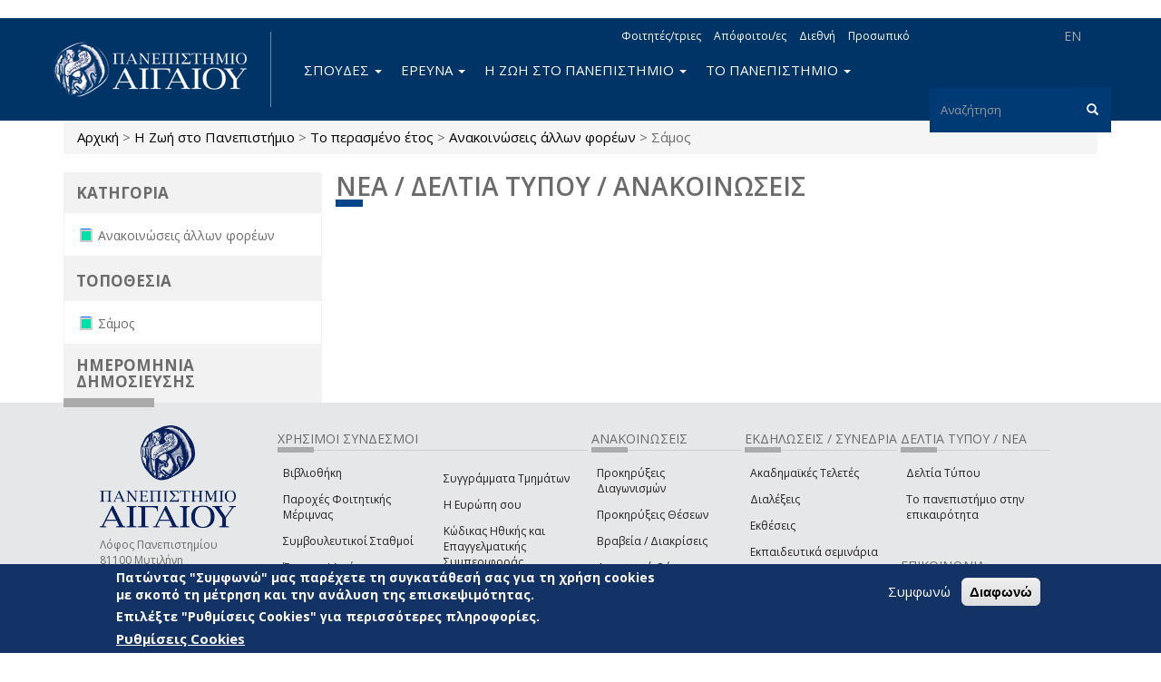

--- FILE ---
content_type: text/html; charset=utf-8
request_url: https://www.aegean.gr/announcement/created/past_year/field_announcement_type/%CE%B1%CE%BD%CE%B1%CE%BA%CE%BF%CE%B9%CE%BD%CF%8E%CF%83%CE%B5%CE%B9%CF%82-%CE%AC%CE%BB%CE%BB%CF%89%CE%BD-%CF%86%CE%BF%CF%81%CE%AD%CF%89%CE%BD-71/field_island/%CF%83%CE%AC%CE%BC%CE%BF%CF%82-2?page=368
body_size: 12293
content:
<!DOCTYPE html>
<html lang="el" dir="ltr" prefix="og: http://ogp.me/ns# content: http://purl.org/rss/1.0/modules/content/ dc: http://purl.org/dc/terms/ foaf: http://xmlns.com/foaf/0.1/ rdfs: http://www.w3.org/2000/01/rdf-schema# sioc: http://rdfs.org/sioc/ns# sioct: http://rdfs.org/sioc/types# skos: http://www.w3.org/2004/02/skos/core# xsd: http://www.w3.org/2001/XMLSchema# schema: http://schema.org/">
<head>
  <link rel="profile" href="http://www.w3.org/1999/xhtml/vocab" />
  <meta name="viewport" content="width=device-width, initial-scale=1.0">
  <meta charset="utf-8" />
<link rel="alternate stylesheet" type="text/css" media="screen, projection, tty, tv" title="Μαύρο/Λευκό" href="/sites/all/modules/pagestyle/css/style_black_white.css" />
<link rel="alternate stylesheet" type="text/css" media="screen, projection, tty, tv" title="Λευκό/Μαύρο" href="/sites/all/modules/pagestyle/css/style_white_black.css" />
<link rel="alternate stylesheet" type="text/css" media="screen, projection, tty, tv" title="Yellow/Μπλε" href="/sites/all/modules/pagestyle/css/style_yellow_blue.css" />
<link rel="stylesheet" media="screen, projection, tty, tv" title="Βασικό" href="/sites/all/modules/pagestyle/css/style_standard.css" />
<meta name="Web development" content="Aegean Web Dev Team" />
<meta name="generator" content="Drupal 7 (https://www.drupal.org)" />
<link rel="canonical" href="https://www.aegean.gr/announcement/created/past_year/field_announcement_type/%CE%B1%CE%BD%CE%B1%CE%BA%CE%BF%CE%B9%CE%BD%CF%8E%CF%83%CE%B5%CE%B9%CF%82-%CE%AC%CE%BB%CE%BB%CF%89%CE%BD-%CF%86%CE%BF%CF%81%CE%AD%CF%89%CE%BD-71/field_island/%CF%83%CE%AC%CE%BC%CE%BF%CF%82-2" />
<link rel="shortlink" href="https://www.aegean.gr/announcement/created/past_year/field_announcement_type/%CE%B1%CE%BD%CE%B1%CE%BA%CE%BF%CE%B9%CE%BD%CF%8E%CF%83%CE%B5%CE%B9%CF%82-%CE%AC%CE%BB%CE%BB%CF%89%CE%BD-%CF%86%CE%BF%CF%81%CE%AD%CF%89%CE%BD-71/field_island/%CF%83%CE%AC%CE%BC%CE%BF%CF%82-2" />
<meta property="og:site_name" content="Πανεπιστήμιο Αιγαίου" />
<meta property="og:type" content="article" />
<meta property="og:url" content="https://www.aegean.gr/announcement/created/past_year/field_announcement_type/%CE%B1%CE%BD%CE%B1%CE%BA%CE%BF%CE%B9%CE%BD%CF%8E%CF%83%CE%B5%CE%B9%CF%82-%CE%AC%CE%BB%CE%BB%CF%89%CE%BD-%CF%86%CE%BF%CF%81%CE%AD%CF%89%CE%BD-71/field_island/%CF%83%CE%AC%CE%BC%CE%BF%CF%82-2" />
<meta property="og:title" content="Νέα / Δελτία Τύπου / Ανακοινώσεις" />
<link rel="shortcut icon" href="https://www.aegean.gr/sites/default/files/favicon.ico" type="image/vnd.microsoft.icon" />

<!-- Facebook Pixel Code -->
<script>
!function(f,b,e,v,n,t,s){if(f.fbq)return;n=f.fbq=function(){n.callMethod?
n.callMethod.apply(n,arguments):n.queue.push(arguments)};if(!f._fbq)f._fbq=n;
n.push=n;n.loaded=!0;n.version='2.0';n.queue=[];t=b.createElement(e);t.async=!0;
t.src=v;s=b.getElementsByTagName(e)[0];s.parentNode.insertBefore(t,s)}(window,
document,'script','//connect.facebook.net/en_US/fbevents.js');

fbq('init', '373605027999892');
fbq('track', 'PageView');
</script>
<noscript><img height='1' width='1' style='display:none' src='https://www.facebook.com/tr?id=373605027999892&ev=PageView&noscript=1' /></noscript>
<!-- End Facebook Pixel Code -->
  <title>Νέα / Δελτία Τύπου / Ανακοινώσεις | Page 369 | Πανεπιστήμιο Αιγαίου</title>
  <link rel="stylesheet" href="https://www.aegean.gr/sites/default/files/css/css_lQaZfjVpwP_oGNqdtWCSpJT1EMqXdMiU84ekLLxQnc4.css" media="all" />
<link rel="stylesheet" href="https://www.aegean.gr/sites/default/files/css/css_M2A9WasiCgK4d6-xU5dZXRFImKh-0h5BqnF_Dz2qHJM.css" media="all" />
<link rel="stylesheet" href="https://www.aegean.gr/sites/default/files/css/css_DFpy4IbPE_bJEEmy5Ynr8ppwHxqt_JT078n5loaAFs8.css" media="all" />
<style media="screen">body.pagestyle_black_white,body.pagestyle_black_white *{font-weight:normal !important;}body.pagestyle_white_black,body.pagestyle_white_black *{font-weight:bold !important;}body.pagestyle_yellow_blue,body.pagestyle_yellow_blue *{font-weight:bold !important;}body.pagestyle_standard,body.pagestyle_standard *{font-weight:normal !important;}
</style>
<link rel="stylesheet" href="https://www.aegean.gr/sites/default/files/css/css_I0jTWqLPbmgo905Y8GlU6EF0_ho-z-TFhXgwIvpSaCA.css" media="all" />
<link rel="stylesheet" href="//maxcdn.bootstrapcdn.com/font-awesome/4.7.0/css/font-awesome.min.css" media="all" />
<style>#sliding-popup.sliding-popup-bottom,#sliding-popup.sliding-popup-bottom .eu-cookie-withdraw-banner,.eu-cookie-withdraw-tab{background:#133266;}#sliding-popup.sliding-popup-bottom.eu-cookie-withdraw-wrapper{background:transparent}#sliding-popup .popup-content #popup-text h1,#sliding-popup .popup-content #popup-text h2,#sliding-popup .popup-content #popup-text h3,#sliding-popup .popup-content #popup-text p,#sliding-popup label,#sliding-popup div,.eu-cookie-compliance-secondary-button,.eu-cookie-withdraw-tab{color:#fff !important;}.eu-cookie-withdraw-tab{border-color:#fff;}.eu-cookie-compliance-more-button{color:#fff !important;}
</style>
<link rel="stylesheet" href="https://www.aegean.gr/sites/default/files/css/css_VMiZCyaJyzfMxWU_lg7ZhfGYjlSWOJ5td45tG2aGYSw.css" media="all" />
<link rel="stylesheet" href="https://fonts.googleapis.com/css?family=Open+Sans:300,300italic,600,600italic,700,700italic,800,800italic,italic,regular|Open+Sans+Condensed:300,300italic,700&amp;subset=greek" media="all" />
  <!-- HTML5 element support for IE6-8 -->
  <!--[if lt IE 9]>
    <script src="https://cdn.jsdelivr.net/html5shiv/3.7.3/html5shiv-printshiv.min.js"></script>
  <![endif]-->
  <script src="https://www.aegean.gr/sites/default/files/js/js_8erY9S43QluodxkC0URB2Ug6gtmicbTJk7yrYlBx7FE.js"></script>
<script src="//ajax.googleapis.com/ajax/libs/jquery/1.10.2/jquery.min.js"></script>
<script>window.jQuery || document.write("<script src='/sites/all/modules/jquery_update/replace/jquery/1.10/jquery.min.js'>\x3C/script>")</script>
<script src="https://www.aegean.gr/sites/default/files/js/js_Hfha9RCTNm8mqMDLXriIsKGMaghzs4ZaqJPLj2esi7s.js"></script>
<script src="https://www.aegean.gr/sites/default/files/js/js_WwwX68M9x5gJGdauMeCoSQxOzb1Ebju-30k5FFWQeH0.js"></script>
<script>document.createElement( "picture" );</script>
<script src="https://www.aegean.gr/sites/default/files/js/js_DiR3MK8NpaH33Ulzl7aT6HIkEdyUWbJ1ph8iQzlWdds.js"></script>
<script src="https://www.aegean.gr/sites/default/files/js/js_yPa8CKV1Zkh0Zook8bWTKtY1SG8r8m-1TeHeyH6B22s.js"></script>
<script>  var pagestyleCookieExpires = 365;
  var pagestyleCookieDomain = "/";
  var pagestylePath = "sites/all/modules/pagestyle";
  var pagestyleCurrent = "standard";</script>
<script src="https://www.aegean.gr/sites/default/files/js/js_dNsfnYS-EO27vlg_UoSwYyu8eZ87Vmp3L313Yi3Ex2g.js"></script>
<script src="https://www.aegean.gr/sites/default/files/js/js_ZzZ1A699uKueP0jxW7hm7TxspbdgK6gckpYCFPTWDqA.js"></script>
<script>jQuery.extend(Drupal.settings, {"basePath":"\/","pathPrefix":"","setHasJsCookie":0,"ajaxPageState":{"theme":"aegean","theme_token":"t0k9s1YySElDBnLkPIZrg7IDQs-Bd3IBhNLMssCd7lg","js":{"sites\/all\/modules\/picture\/picturefill2\/picturefill.min.js":1,"sites\/all\/modules\/picture\/picture.min.js":1,"0":1,"sites\/all\/modules\/eu_cookie_compliance\/js\/eu_cookie_compliance.js":1,"sites\/all\/modules\/euccx\/js\/euccx.js":1,"sites\/all\/themes\/bootstrap\/js\/bootstrap.js":1,"https:\/\/www.aegean.gr\/sites\/default\/files\/google_tag\/aegean_web\/google_tag.script.js":1,"\/\/ajax.googleapis.com\/ajax\/libs\/jquery\/1.10.2\/jquery.min.js":1,"1":1,"misc\/jquery-extend-3.4.0.js":1,"misc\/jquery-html-prefilter-3.5.0-backport.js":1,"misc\/jquery.once.js":1,"misc\/drupal.js":1,"sites\/all\/modules\/jquery_update\/replace\/ui\/external\/jquery.cookie.js":1,"misc\/form-single-submit.js":1,"2":1,"sites\/all\/modules\/admin_menu\/admin_devel\/admin_devel.js":1,"sites\/all\/modules\/spamspan\/spamspan.js":1,"public:\/\/languages\/el_nYLAawrCvYqGldMnbF4SBIhRWeuYGV_qOtd4k7p_ASc.js":1,"sites\/all\/libraries\/colorbox\/jquery.colorbox-min.js":1,"sites\/all\/modules\/colorbox\/js\/colorbox.js":1,"sites\/all\/modules\/colorbox\/styles\/default\/colorbox_style.js":1,"sites\/all\/modules\/colorbox\/js\/colorbox_load.js":1,"sites\/all\/modules\/iframe\/iframe.js":1,"3":1,"sites\/all\/modules\/pagestyle\/jquery.pagestyle.js":1,"misc\/jquery.cookie.js":1,"sites\/all\/modules\/rua\/js\/jquery.rua.js":1,"sites\/all\/modules\/extlink\/js\/extlink.js":1,"sites\/all\/modules\/facetapi\/facetapi.js":1,"sites\/all\/themes\/aegean\/dist\/js\/bootstrap.min.js":1,"sites\/all\/themes\/aegean\/js\/jQuery.select2Buttons.js":1,"sites\/all\/themes\/aegean\/js\/custom.js":1,"sites\/all\/themes\/aegean\/js\/top.js":1},"css":{"modules\/system\/system.base.css":1,"modules\/field\/theme\/field.css":1,"modules\/node\/node.css":1,"sites\/all\/modules\/picture\/picture_wysiwyg.css":1,"sites\/all\/modules\/extlink\/css\/extlink.css":1,"sites\/all\/modules\/views\/css\/views.css":1,"sites\/all\/modules\/ckeditor\/css\/ckeditor.css":1,"sites\/all\/modules\/colorbox\/styles\/default\/colorbox_style.css":1,"sites\/all\/modules\/ctools\/css\/ctools.css":1,"0":1,"sites\/all\/modules\/pagestyle\/pagestyle.css":1,"sites\/all\/modules\/taxonomy_access\/taxonomy_access.css":1,"sites\/all\/modules\/facetapi\/facetapi.css":1,"sites\/all\/modules\/eu_cookie_compliance\/css\/eu_cookie_compliance.css":1,"sites\/all\/modules\/addtoany\/addtoany.css":1,"sites\/all\/modules\/social_media_links\/social_media_links.css":1,"\/\/maxcdn.bootstrapcdn.com\/font-awesome\/4.7.0\/css\/font-awesome.min.css":1,"1":1,"sites\/all\/themes\/aegean\/dist\/css\/bootstrap.min.css":1,"sites\/all\/themes\/aegean\/css\/select2Buttons.css":1,"sites\/all\/themes\/aegean\/css\/bs.multi.css":1,"sites\/all\/themes\/aegean\/css\/fonts.css":1,"sites\/all\/themes\/aegean\/css\/style.css":1,"sites\/all\/themes\/aegean\/css\/style2.css":1,"sites\/all\/themes\/aegean\/css\/menu.css":1,"https:\/\/fonts.googleapis.com\/css?family=Open+Sans:300,300italic,600,600italic,700,700italic,800,800italic,italic,regular|Open+Sans+Condensed:300,300italic,700\u0026subset=greek":1}},"colorbox":{"opacity":"0.85","current":"{current} of {total}","previous":"\u00ab Prev","next":"Next \u00bb","close":"\u039a\u03bb\u03b5\u03af\u03c3\u03b9\u03bc\u03bf","maxWidth":"98%","maxHeight":"98%","fixed":true,"mobiledetect":true,"mobiledevicewidth":"480px","file_public_path":"\/sites\/default\/files","specificPagesDefaultValue":"admin*\nimagebrowser*\nimg_assist*\nimce*\nnode\/add\/*\nnode\/*\/edit\nprint\/*\nprintpdf\/*\nsystem\/ajax\nsystem\/ajax\/*"},"eu_cookie_compliance":{"popup_enabled":1,"popup_agreed_enabled":0,"popup_hide_agreed":0,"popup_clicking_confirmation":false,"popup_scrolling_confirmation":false,"popup_html_info":"\u003Cdiv class=\u0022eu-cookie-compliance-banner eu-cookie-compliance-banner-info eu-cookie-compliance-banner--opt-in\u0022\u003E\n  \u003Cdiv class=\u0022popup-content info\u0022\u003E\n    \u003Cdiv id=\u0022popup-text\u0022\u003E\n      \u003Ch3\u003E\u03a0\u03b1\u03c4\u03ce\u03bd\u03c4\u03b1\u03c2 \u0022\u03a3\u03c5\u03bc\u03c6\u03c9\u03bd\u03ce\u0022 \u03bc\u03b1\u03c2 \u03c0\u03b1\u03c1\u03ad\u03c7\u03b5\u03c4\u03b5 \u03c4\u03b7 \u03c3\u03c5\u03b3\u03ba\u03b1\u03c4\u03ac\u03b8\u03b5\u03c3\u03ae \u03c3\u03b1\u03c2 \u03b3\u03b9\u03b1 \u03c4\u03b7 \u03c7\u03c1\u03ae\u03c3\u03b7 cookies \u03bc\u03b5 \u03c3\u03ba\u03bf\u03c0\u03cc \u03c4\u03b7 \u03bc\u03ad\u03c4\u03c1\u03b7\u03c3\u03b7 \u03ba\u03b1\u03b9 \u03c4\u03b7\u03bd \u03b1\u03bd\u03ac\u03bb\u03c5\u03c3\u03b7 \u03c4\u03b7\u03c2 \u03b5\u03c0\u03b9\u03c3\u03ba\u03b5\u03c8\u03b9\u03bc\u03cc\u03c4\u03b7\u03c4\u03b1\u03c2.\u003C\/h3\u003E\n\u003Ch3\u003E\u0395\u03c0\u03b9\u03bb\u03ad\u03be\u03c4\u03b5 \u0022\u03a1\u03c5\u03b8\u03bc\u03af\u03c3\u03b5\u03b9\u03c2 Cookies\u0022 \u03b3\u03b9\u03b1 \u03c0\u03b5\u03c1\u03b9\u03c3\u03c3\u03cc\u03c4\u03b5\u03c1\u03b5\u03c2 \u03c0\u03bb\u03b7\u03c1\u03bf\u03c6\u03bf\u03c1\u03af\u03b5\u03c2.\u003C\/h3\u003E\n              \u003Cbutton type=\u0022button\u0022 class=\u0022find-more-button eu-cookie-compliance-more-button\u0022\u003E\u03a1\u03c5\u03b8\u03bc\u03af\u03c3\u03b5\u03b9\u03c2 Cookies\u003C\/button\u003E\n          \u003C\/div\u003E\n    \n    \u003Cdiv id=\u0022popup-buttons\u0022 class=\u0022\u0022\u003E\n      \u003Cbutton type=\u0022button\u0022 class=\u0022agree-button eu-cookie-compliance-secondary-button\u0022\u003E\u03a3\u03c5\u03bc\u03c6\u03c9\u03bd\u03ce\u003C\/button\u003E\n              \u003Cbutton type=\u0022button\u0022 class=\u0022decline-button eu-cookie-compliance-default-button\u0022 \u003E\u0394\u03b9\u03b1\u03c6\u03c9\u03bd\u03ce\u003C\/button\u003E\n          \u003C\/div\u003E\n  \u003C\/div\u003E\n\u003C\/div\u003E","use_mobile_message":false,"mobile_popup_html_info":"\u003Cdiv class=\u0022eu-cookie-compliance-banner eu-cookie-compliance-banner-info eu-cookie-compliance-banner--opt-in\u0022\u003E\n  \u003Cdiv class=\u0022popup-content info\u0022\u003E\n    \u003Cdiv id=\u0022popup-text\u0022\u003E\n                    \u003Cbutton type=\u0022button\u0022 class=\u0022find-more-button eu-cookie-compliance-more-button\u0022\u003E\u03a1\u03c5\u03b8\u03bc\u03af\u03c3\u03b5\u03b9\u03c2 Cookies\u003C\/button\u003E\n          \u003C\/div\u003E\n    \n    \u003Cdiv id=\u0022popup-buttons\u0022 class=\u0022\u0022\u003E\n      \u003Cbutton type=\u0022button\u0022 class=\u0022agree-button eu-cookie-compliance-secondary-button\u0022\u003E\u03a3\u03c5\u03bc\u03c6\u03c9\u03bd\u03ce\u003C\/button\u003E\n              \u003Cbutton type=\u0022button\u0022 class=\u0022decline-button eu-cookie-compliance-default-button\u0022 \u003E\u0394\u03b9\u03b1\u03c6\u03c9\u03bd\u03ce\u003C\/button\u003E\n          \u003C\/div\u003E\n  \u003C\/div\u003E\n\u003C\/div\u003E\n","mobile_breakpoint":"768","popup_html_agreed":"\u003Cdiv\u003E\n  \u003Cdiv class=\u0022popup-content agreed\u0022\u003E\n    \u003Cdiv id=\u0022popup-text\u0022\u003E\n      \u003Ch2\u003EThank you for accepting cookies\u003C\/h2\u003E\n\u003Cp\u003EYou can now hide this message or find out more about cookies.\u003C\/p\u003E\n    \u003C\/div\u003E\n    \u003Cdiv id=\u0022popup-buttons\u0022\u003E\n      \u003Cbutton type=\u0022button\u0022 class=\u0022hide-popup-button eu-cookie-compliance-hide-button\u0022\u003EHide\u003C\/button\u003E\n              \u003Cbutton type=\u0022button\u0022 class=\u0022find-more-button eu-cookie-compliance-more-button-thank-you\u0022 \u003EMore info\u003C\/button\u003E\n          \u003C\/div\u003E\n  \u003C\/div\u003E\n\u003C\/div\u003E","popup_use_bare_css":false,"popup_height":"auto","popup_width":"100%","popup_delay":1000,"popup_link":"\/cookie-settings","popup_link_new_window":1,"popup_position":null,"fixed_top_position":1,"popup_language":"el","store_consent":false,"better_support_for_screen_readers":0,"reload_page":0,"domain":"","domain_all_sites":0,"popup_eu_only_js":0,"cookie_lifetime":"100","cookie_session":false,"disagree_do_not_show_popup":0,"method":"opt_in","whitelisted_cookies":"","withdraw_markup":"\u003Cbutton type=\u0022button\u0022 class=\u0022eu-cookie-withdraw-tab\u0022\u003EPrivacy settings\u003C\/button\u003E\n\u003Cdiv class=\u0022eu-cookie-withdraw-banner\u0022\u003E\n  \u003Cdiv class=\u0022popup-content info\u0022\u003E\n    \u003Cdiv id=\u0022popup-text\u0022\u003E\n      \u003Ch2\u003EWe use cookies on this site to enhance your user experience\u003C\/h2\u003E\n\u003Cp\u003EYou have given your consent for us to set cookies.\u003C\/p\u003E\n    \u003C\/div\u003E\n    \u003Cdiv id=\u0022popup-buttons\u0022\u003E\n      \u003Cbutton type=\u0022button\u0022 class=\u0022eu-cookie-withdraw-button\u0022\u003EWithdraw consent\u003C\/button\u003E\n    \u003C\/div\u003E\n  \u003C\/div\u003E\n\u003C\/div\u003E\n","withdraw_enabled":false,"withdraw_button_on_info_popup":0,"cookie_categories":[],"enable_save_preferences_button":1,"fix_first_cookie_category":1,"select_all_categories_by_default":0,"cookie_name":""},"urlIsAjaxTrusted":{"\/announcement\/created\/past_year\/field_announcement_type\/%CE%B1%CE%BD%CE%B1%CE%BA%CE%BF%CE%B9%CE%BD%CF%8E%CF%83%CE%B5%CE%B9%CF%82-%CE%AC%CE%BB%CE%BB%CF%89%CE%BD-%CF%86%CE%BF%CF%81%CE%AD%CF%89%CE%BD-71\/field_island\/%CF%83%CE%AC%CE%BC%CE%BF%CF%82-2?page=368":true},"extlink":{"extTarget":"_blank","extClass":0,"extLabel":"(link is external)","extImgClass":0,"extIconPlacement":"append","extSubdomains":0,"extExclude":"","extInclude":".pdf","extCssExclude":"","extCssExplicit":"","extAlert":0,"extAlertText":"This link will take you to an external web site.","mailtoClass":"mailto","mailtoLabel":"(link sends e-mail)","extUseFontAwesome":false},"euccx":{"plugins":{"matomo":{"blacklist":["\/matomo\/"]},"ganalytics":{"js_exclude":{"name":["googleanalytics.js"],"data":["GoogleAnalyticsObject"]},"cookies_handled":["_ga","_gat","_gid"]}},"unticked":1,"dab":1},"facetapi":{"facets":[{"limit":"20","id":"facetapi-facet-search-apiannouncement-db-index-block-field-announcement-type","searcher":"search_api@announcement_db_index","realmName":"block","facetName":"field_announcement_type","queryType":null,"widget":"facetapi_checkbox_links","showMoreText":"Show more","showFewerText":"Show fewer","makeCheckboxes":1},{"limit":"20","id":"facetapi-facet-search-apiannouncement-db-index-block-field-school-department","searcher":"search_api@announcement_db_index","realmName":"block","facetName":"field_school_department","queryType":null,"widget":"facetapi_select_dropdowns","showMoreText":"Show more","showFewerText":"Show fewer"},{"limit":"20","id":"facetapi-facet-search-apiannouncement-db-index-block-field-administrative-unit","searcher":"search_api@announcement_db_index","realmName":"block","facetName":"field_administrative_unit","queryType":null,"widget":"facetapi_select_dropdowns","showMoreText":"Show more","showFewerText":"Show fewer"},{"limit":"20","id":"facetapi-facet-search-apiannouncement-db-index-block-field-island","searcher":"search_api@announcement_db_index","realmName":"block","facetName":"field_island","queryType":null,"widget":"facetapi_checkbox_links","showMoreText":"Show more","showFewerText":"Show fewer","makeCheckboxes":1},{"limit":"20","id":"facetapi-facet-search-apiannouncement-db-index-block-created","searcher":"search_api@announcement_db_index","realmName":"block","facetName":"created","queryType":"date","widget":"date_range","showMoreText":"Show more","showFewerText":"Show fewer"}]},"bootstrap":{"anchorsFix":"0","anchorsSmoothScrolling":"0","formHasError":1,"popoverEnabled":1,"popoverOptions":{"animation":1,"html":0,"placement":"right","selector":"","trigger":"click","triggerAutoclose":1,"title":"","content":"","delay":0,"container":"body"},"tooltipEnabled":1,"tooltipOptions":{"animation":1,"html":0,"placement":"auto left","selector":"","trigger":"hover focus","delay":0,"container":"body"}}});</script>
</head>
<body class="navbar-is-static-top html not-front not-logged-in one-sidebar sidebar-first page-announcement page-announcement-created page-announcement-created-past-year page-announcement-created-past-year-field-announcement-type page-announcement-created-past-year-field-announcement-type-ανακοινώσεις-άλλων-φορέων-71 page-announcement-created-past-year-field-announcement-type-ανακοινώσεις-άλλων-φορέων-71-field-island page-announcement-created-past-year-field-announcement-type-ανακοινώσεις-άλλων-φορέων-71-field-island-σάμος-2 i18n-el viewpage view-announcement">
  <div id="skip-link">
    <a href="#main-content" class="element-invisible element-focusable">Παράκαμψη προς το κυρίως περιεχόμενο</a>
  </div>
  <noscript aria-hidden="true"><iframe src="https://www.googletagmanager.com/ns.html?id=GTM-5JTVMKJ" height="0" width="0" style="display:none;visibility:hidden"></iframe></noscript>
  <header id="navbar" role="banner" class="navbar navbar-static-top navbar-default">
  <div class="container">
    <div class="navbar-header">
              <a class="logo navbar-btn pull-left" href="/" title="Αρχική">
          <img src="https://www.aegean.gr/sites/default/files/logo-aegean-gia-web-el_0_0.png" alt="Αρχική" />
        </a>
      
      
              <button type="button" class="navbar-toggle" data-toggle="collapse" data-target=".navbar-collapse">
          <span class="sr-only">Toggle navigation</span>
          <span class="icon-bar"></span>
          <span class="icon-bar"></span>
          <span class="icon-bar"></span>
        </button>
          </div>

          <div class="navbar-collapse collapse">
        <nav role="navigation">
                                            <div class="region region-navigation">
    <section id="block-block-12" class="block block-block block-locale clearfix">

      
  <ul>
<!--	<li><p><a class="language-link" href="http://www1.aegean.gr/aegean2/index.html">RU</a></li>
<li><a class="language-link" href="http://www1.aegean.gr/aegean2/index.html">AR</a></li>
<li><a class="language-link" href="http://www1.aegean.gr/aegean2/index.html">CN</a></li>
<li><a class="language-link" href="http://www1.aegean.gr/aegean2/index.html">FR</a></li>
<p>-->
<li><a class="language-link" href="https://www.aegean.edu">EN</a></li>
<!--	<li><a class="language-link active" href="/">ΕΛ</a></li>--></ul>

</section>
<section id="block-menu-menu-topright" class="block block-menu mhorizontal mtopright clearfix">

      
  <ul class="menu nav navbar-nav"><li class="first leaf"><a href="/%CF%80%CE%BB%CE%B7%CF%81%CE%BF%CF%86%CE%BF%CF%81%CE%AF%CE%B5%CF%82-%CE%B3%CE%B9%CE%B1-%CF%86%CE%BF%CE%B9%CF%84%CE%B7%CF%84%CE%AD%CF%82/%CF%84%CF%81%CE%B9%CE%B5%CF%82">Φοιτητές/τριες</a></li>
<li class="leaf"><a href="/%CE%B1%CF%80%CF%8C%CF%86%CE%BF%CE%B9%CF%84%CE%BF%CE%B9/%CE%B5%CF%82" title="">Απόφοιτοι/ες</a></li>
<li class="collapsed"><a href="http://www1.aegean.gr/international" title="">Διεθνή</a></li>
<li class="last leaf"><a href="/%CF%80%CE%BB%CE%B7%CF%81%CE%BF%CF%86%CE%BF%CF%81%CE%AF%CE%B5%CF%82-%CE%B3%CE%B9%CE%B1-%CF%84%CE%BF-%CF%80%CF%81%CE%BF%CF%83%CF%89%CF%80%CE%B9%CE%BA%CF%8C">Προσωπικό</a></li>
</ul>
</section>
<section id="block-search-form" class="block block-search clearfix">

      
  <form class="form-search content-search" action="/announcement/created/past_year/field_announcement_type/%CE%B1%CE%BD%CE%B1%CE%BA%CE%BF%CE%B9%CE%BD%CF%8E%CF%83%CE%B5%CE%B9%CF%82-%CE%AC%CE%BB%CE%BB%CF%89%CE%BD-%CF%86%CE%BF%CF%81%CE%AD%CF%89%CE%BD-71/field_island/%CF%83%CE%AC%CE%BC%CE%BF%CF%82-2?page=368" method="post" id="search-block-form" accept-charset="UTF-8"><div><div>
      <h2 class="element-invisible">Φόρμα αναζήτησης</h2>
    <div class="input-group"><input title="Πληκτρολογήστε τους όρους που θέλετε να αναζητήσετε." placeholder="Αναζήτηση" class="form-control form-text form-search" type="search" id="edit-search-block-form--2" name="search_block_form" value="" size="15" maxlength="128" /><span class="input-group-btn"><button type="submit" class="btn btn-primary"><span class="icon glyphicon glyphicon-search" aria-hidden="true"></span>
</button></span></div><div class="form-actions form-wrapper form-group" id="edit-actions"><button class="element-invisible btn btn-primary form-submit" type="submit" id="edit-submit" name="op" value="Αναζήτηση">Αναζήτηση</button>
</div><input type="hidden" name="form_build_id" value="form-HJG6LHUYmEzcAwTcD14FqSW2l_sf9YTzIQzxqivl1eM" />
<input type="hidden" name="form_id" value="search_block_form" />
</div>
</div></form>
</section>
<section id="block-system-main-menu" class="block block-system main-menu block-menu clearfix">

      
  <ul class="menu nav navbar-nav mmain"><li class="first expanded dropdown"><a href="/%CF%83%CF%80%CE%BF%CF%85%CE%B4%CE%AD%CF%82" class="dropdown-toggle" data-toggle="dropdown" data-target="#">Σπουδές <span class="caret"></span></a><ul class="dropdown-menu"><li class="first leaf"><a href="/%CE%B3%CE%B9%CE%B1%CF%84%CE%AF-%CE%BD%CE%B1-%CF%83%CF%80%CE%BF%CF%85%CE%B4%CE%AC%CF%83%CF%89-%CF%83%CF%84%CE%BF-%CE%B1%CE%B9%CE%B3%CE%B1%CE%AF%CE%BF">Γιατί να σπουδάσω στο Αιγαίο;</a></li>
<li class="leaf"><a href="/%CF%83%CF%87%CE%BF%CE%BB%CE%AD%CF%82-%CF%84%CE%BC%CE%AE%CE%BC%CE%B1%CF%84%CE%B1">Σχολές &amp; Τμήματα</a></li>
<li class="collapsed"><a href="/%CF%80%CF%81%CE%BF%CF%80%CF%84%CF%85%CF%87%CE%B9%CE%B1%CE%BA%CE%AD%CF%82-%CF%83%CF%80%CE%BF%CF%85%CE%B4%CE%AD%CF%82-0">Προπτυχιακές Σπουδές</a></li>
<li class="collapsed"><a href="/%CE%BC%CE%B5%CF%84%CE%B1%CF%80%CF%84%CF%85%CF%87%CE%B9%CE%B1%CE%BA%CE%AD%CF%82-%CF%83%CF%80%CE%BF%CF%85%CE%B4%CE%AD%CF%82">Μεταπτυχιακές Σπουδές</a></li>
<li class="leaf"><a href="/%CE%B4%CE%B9%CE%B4%CE%B1%CE%BA%CF%84%CE%BF%CF%81%CE%B9%CE%BA%CE%AD%CF%82-%CF%83%CF%80%CE%BF%CF%85%CE%B4%CE%AD%CF%82">Διδακτορικές Σπουδές</a></li>
<li class="leaf"><a href="/%CE%B2%CE%B9%CE%B2%CE%BB%CE%B9%CE%BF%CE%B8%CE%AE%CE%BA%CE%B7" title="">Βιβλιοθήκη</a></li>
<li class="leaf"><a href="/erasmus">Erasmus+</a></li>
<li class="leaf"><a href="/%CF%80%CF%81%CE%B1%CE%BA%CF%84%CE%B9%CE%BA%CE%AE-%CE%AC%CF%83%CE%BA%CE%B7%CF%83%CE%B7">Πρακτική άσκηση</a></li>
<li class="leaf"><a href="/%CE%B3%CF%81%CE%B1%CF%86%CE%B5%CE%AF%CE%BF-%CE%B4%CE%B9%CE%B1%CF%83%CF%8D%CE%BD%CE%B4%CE%B5%CF%83%CE%B7%CF%82">Γραφείο Διασύνδεσης</a></li>
<li class="leaf"><a href="/%CE%B8%CE%B5%CF%81%CE%B9%CE%BD%CE%AC-%CF%83%CF%87%CE%BF%CE%BB%CE%B5%CE%AF%CE%B1">Θερινά Σχολεία</a></li>
<li class="leaf"><a href="/%CE%B5%CF%80%CE%B9%CE%BC%CE%BF%CF%81%CF%86%CF%89%CF%84%CE%B9%CE%BA%CE%AC-%CF%80%CF%81%CE%BF%CE%B3%CF%81%CE%AC%CE%BC%CE%BC%CE%B1%CF%84%CE%B1">Επιμορφωτικά Προγράμματα</a></li>
<li class="leaf"><a href="/%CF%85%CF%80%CE%BF%CF%84%CF%81%CE%BF%CF%86%CE%AF%CE%B5%CF%82">Υποτροφίες</a></li>
<li class="leaf"><a href="/%CE%BC%CE%B1%CE%B8%CE%AE%CE%BC%CE%B1%CF%84%CE%B1-%CE%BD%CE%AD%CE%B1%CF%82-%CE%B5%CE%BB%CE%BB%CE%B7%CE%BD%CE%B9%CE%BA%CE%AE%CF%82-%CE%B3%CE%BB%CF%8E%CF%83%CF%83%CE%B1%CF%82">Μαθήματα Νέας Ελληνικής Γλώσσας</a></li>
<li class="last leaf"><a href="/%CE%BC%CE%BF%CE%BD%CE%AC%CE%B4%CE%B1-%CF%85%CF%80%CE%BF%CF%83%CF%84%CE%AE%CF%81%CE%B9%CE%BE%CE%B7%CF%82-%CE%B1%CE%BB%CE%BB%CE%BF%CE%B4%CE%B1%CF%80%CF%8E%CE%BD-%CF%86%CE%BF%CE%B9%CF%84%CE%B7%CF%84%CF%8E%CE%BD">Μονάδα Υποστήριξης Αλλοδαπών Φοιτητών</a></li>
</ul></li>
<li class="expanded dropdown"><a href="/%CE%AD%CF%81%CE%B5%CF%85%CE%BD%CE%B1" class="dropdown-toggle" data-toggle="dropdown" data-target="#">Έρευνα <span class="caret"></span></a><ul class="dropdown-menu"><li class="first leaf"><a href="/%CE%B5%CF%81%CE%B5%CF%85%CE%BD%CE%B7%CF%84%CE%B9%CE%BA%CE%AC-%CF%80%CF%81%CE%BF%CE%B3%CF%81%CE%AC%CE%BC%CE%BC%CE%B1%CF%84%CE%B1">Ερευνητικά προγράμματα</a></li>
<li class="leaf"><a href="/%CE%B4%CE%BF%CE%BC%CE%AD%CF%82-%CE%AD%CF%81%CE%B5%CF%85%CE%BD%CE%B1%CF%82">Δομές Έρευνας</a></li>
<li class="leaf"><a href="/%CE%B5%CF%80%CE%B9%CF%83%CF%84%CE%B7%CE%BC%CE%BF%CE%BD%CE%B9%CE%BA%CE%AD%CF%82-%CF%80%CE%B5%CF%81%CE%B9%CE%BF%CE%B4%CE%B9%CE%BA%CE%AD%CF%82-%CE%B5%CE%BA%CE%B4%CF%8C%CF%83%CE%B5%CE%B9%CF%82">Επιστημονικές Περιοδικές Εκδόσεις</a></li>
<li class="leaf"><a href="/%CE%BF%CE%B4%CE%B7%CE%B3%CF%8C%CF%82-%CF%87%CF%81%CE%B7%CE%BC%CE%B1%CF%84%CE%BF%CE%B4%CF%8C%CF%84%CE%B7%CF%83%CE%B7%CF%82-%CE%AD%CF%81%CE%B5%CF%85%CE%BD%CE%B1%CF%82">Οδηγός χρηματοδότησης έρευνας</a></li>
<li class="leaf"><a href="/%CE%BC%CE%B5%CF%84%CE%B1%CE%B4%CE%B9%CE%B4%CE%B1%CE%BA%CF%84%CE%BF%CF%81%CE%B9%CE%BA%CE%AE-%CE%AD%CF%81%CE%B5%CF%85%CE%BD%CE%B1">Μεταδιδακτορική Έρευνα</a></li>
<li class="leaf"><a href="/%CE%B5%CF%80%CE%B9%CF%84%CF%81%CE%BF%CF%80%CE%AE-%CE%B5%CF%81%CE%B5%CF%85%CE%BD%CF%8E%CE%BD">Επιτροπή Ερευνών</a></li>
<li class="leaf"><a href="/%CE%B2%CE%B9%CE%B2%CE%BB%CE%B9%CE%BF%CE%B8%CE%AE%CE%BA%CE%B7">Βιβλιοθήκη</a></li>
<li class="leaf"><a href="/%CE%B1%CE%BD%CE%BF%CE%B9%CF%87%CF%84%CE%AE-%CE%B5%CF%80%CE%B9%CF%83%CF%84%CE%AE%CE%BC%CE%B7">Ανοιχτή Επιστήμη</a></li>
<li class="last leaf"><a href="/%CE%B2%CF%81%CE%B1%CE%B2%CE%B5%CE%AF%CE%B1/%CE%B4%CE%B9%CE%B1%CE%BA%CF%81%CE%AF%CF%83%CE%B5%CE%B9%CF%82">Βραβεία / Διακρίσεις</a></li>
</ul></li>
<li class="expanded active-trail active dropdown"><a href="/%CE%B7-%CE%B6%CF%89%CE%AE-%CF%83%CF%84%CE%BF-%CF%80%CE%B1%CE%BD%CE%B5%CF%80%CE%B9%CF%83%CF%84%CE%AE%CE%BC%CE%B9%CE%BF" class="active-trail dropdown-toggle" data-toggle="dropdown" data-target="#">Η Ζωή στο Πανεπιστήμιο <span class="caret"></span></a><ul class="dropdown-menu"><li class="first leaf active-trail active"><a href="/announcement" title="" class="active-trail active">Νέα / Δελτία Τύπου / Ανακοινώσεις</a></li>
<li class="leaf"><a href="/event" title="">Εκδηλώσεις / Συνέδρια</a></li>
<li class="leaf"><a href="/%CF%80%CE%B1%CF%81%CE%BF%CF%87%CE%AD%CF%82-%CE%BC%CE%AD%CF%81%CE%B9%CE%BC%CE%BD%CE%B1%CF%82">Παροχές Μέριμνας</a></li>
<li class="leaf"><a href="/%CF%83%CF%85%CE%BC%CE%B2%CE%BF%CF%85%CE%BB%CE%B5%CF%85%CF%84%CE%B9%CE%BAo%CE%AF-%CF%83%CF%84%CE%B1%CE%B8%CE%BC%CE%BF%CE%AF">Συμβουλευτικοί Σταθμοί</a></li>
<li class="leaf"><a href="/%CE%B1%CE%BA%CE%B1%CE%B4%CE%B7%CE%BC%CE%B1%CF%8A%CE%BA%CF%8C-%CE%B7%CE%BC%CE%B5%CF%81%CE%BF%CE%BB%CF%8C%CE%B3%CE%B9%CE%BF">Ακαδημαϊκό Ημερολόγιο</a></li>
<li class="leaf"><a href="/%CF%86%CE%BF%CE%B9%CF%84%CE%B7%CF%84%CE%B9%CE%BA%CE%BF%CE%AF-%CF%83%CF%8D%CE%BB%CE%BB%CE%BF%CE%B3%CE%BF%CE%B9">Φοιτητικοί Σύλλογοι</a></li>
<li class="leaf"><a href="/%CF%86%CE%BF%CE%B9%CF%84%CE%B7%CF%84%CE%B9%CE%BA%CE%AD%CF%82-%CE%BF%CE%BC%CE%AC%CE%B4%CE%B5%CF%82">Φοιτητικές Ομάδες</a></li>
<li class="leaf"><a href="/%CE%B1%CE%B9%CE%B3%CE%B1%CE%B9%CE%B1%CE%BA%CF%8C%CF%82-%CF%80%CE%B1%CE%BD%CE%B5%CF%80%CE%B9%CF%83%CF%84%CE%B7%CE%BC%CE%B9%CE%B1%CE%BA%CF%8C%CF%82-%CE%B1%CE%B8%CE%BB%CE%B7%CF%84%CE%B9%CF%83%CE%BC%CF%8C%CF%82">Αθλητισμός</a></li>
<li class="leaf"><a href="/%CF%86%CE%BF%CE%B9%CF%84%CE%B7%CF%84%CE%B9%CE%BA%CE%AC-%CE%B4%CE%AF%CE%BA%CF%84%CF%85%CE%B1">Φοιτητικά Δίκτυα</a></li>
<li class="leaf"><a href="/%CE%B1%CF%80%CF%8C%CF%86%CE%BF%CE%B9%CF%84%CE%BF%CE%B9/%CE%B5%CF%82">Απόφοιτοι/ες</a></li>
<li class="leaf"><a href="/%CF%80%CE%B5%CF%81%CE%B9%CE%BF%CE%B4%CE%B9%CE%BA%CF%8C-%CE%B1%CE%B9%CE%B3%CE%B1%CE%AF%CE%BFedu">Περιοδικό Αιγαίο.Edu</a></li>
<li class="leaf"><a href="/aegean-store">Aegean Store</a></li>
<li class="last leaf"><a href="/%CE%B5%CF%80%CE%B9%CF%84%CF%81%CE%BF%CF%80%CE%AE-%CE%B9%CF%83%CF%8C%CF%84%CE%B7%CF%84%CE%B1%CF%82-%CF%84%CF%89%CE%BD-%CF%86%CF%8D%CE%BB%CF%89%CE%BD">Επιτροπή Ισότητας των Φύλων</a></li>
</ul></li>
<li class="last expanded dropdown"><a href="/%CF%84%CE%BF-%CF%80%CE%B1%CE%BD%CE%B5%CF%80%CE%B9%CF%83%CF%84%CE%AE%CE%BC%CE%B9%CE%BF-%CF%84%CE%BF%CF%85-%CE%B1%CF%81%CF%87%CE%B9%CF%80%CE%B5%CE%BB%CE%AC%CE%B3%CE%BF%CF%85%CF%82" class="dropdown-toggle" data-toggle="dropdown" data-target="#">Το Πανεπιστήμιο <span class="caret"></span></a><ul class="dropdown-menu"><li class="first leaf"><a href="/%CE%B1%CF%80%CE%BF%CF%83%CF%84%CE%BF%CE%BB%CE%AE-%CF%8C%CF%81%CE%B1%CE%BC%CE%B1">Αποστολή &amp; Όραμα</a></li>
<li class="leaf"><a href="/%CE%B4%CE%B9%CE%B1%CF%83%CF%86%CE%AC%CE%BB%CE%B9%CF%83%CE%B7-%CF%80%CE%BF%CE%B9%CF%8C%CF%84%CE%B7%CF%84%CE%B1%CF%82-%CE%BC%CE%BF%CE%B4%CE%B9%CF%80">Μονάδα Διασφάλισης Ποιότητας - ΜΟ.ΔΙ.Π.</a></li>
<li class="leaf"><a href="/%CF%80%CE%BF%CE%BB%CE%B9%CF%84%CE%B9%CE%BA%CE%AE-%CE%B4%CE%B9%CE%B1%CF%83%CF%86%CE%AC%CE%BB%CE%B9%CF%83%CE%B7%CF%82-%CF%80%CE%BF%CE%B9%CF%8C%CF%84%CE%B7%CF%84%CE%B1%CF%82">Πολιτική Διασφάλισης Ποιότητας</a></li>
<li class="leaf"><a href="/%CF%80%CE%BF%CE%BB%CE%B9%CF%84%CE%B9%CE%BA%CE%AE-%CE%B9%CF%83%CF%8C%CF%84%CE%B9%CE%BC%CE%B7%CF%82-%CF%80%CF%81%CF%8C%CF%83%CE%B2%CE%B1%CF%83%CE%B7%CF%82">Πολιτική Ισότιμης Πρόσβασης</a></li>
<li class="leaf"><a href="/%CE%B5%CF%80%CE%B9%CF%84%CF%81%CE%BF%CF%80%CE%AD%CF%82-%CE%BA%CE%B1%CE%B9-%CE%BA%CF%8E%CE%B4%CE%B9%CE%BA%CE%B5%CF%82-%CE%B7%CE%B8%CE%B9%CE%BA%CE%AE%CF%82">Επιτροπές και Κώδικες Ηθικής</a></li>
<li class="leaf"><a href="/%CE%BA%CE%AD%CE%BD%CF%84%CF%81%CE%BF-%CF%85%CF%80%CE%BF%CF%83%CF%84%CE%AE%CF%81%CE%B9%CE%BE%CE%B7%CF%82-%CE%B4%CE%B9%CE%B4%CE%B1%CF%83%CE%BA%CE%B1%CE%BB%CE%AF%CE%B1%CF%82-%CE%BA%CE%B1%CE%B9-%CE%BC%CE%AC%CE%B8%CE%B7%CF%83%CE%B7%CF%82-%CE%BA%CE%B5%CE%B4%CE%B9%CE%BC%CE%B1">Κέντρο Υποστήριξης Διδασκαλίας και Μάθησης</a></li>
<li class="leaf"><a href="/%CF%80%CE%BF%CE%BB%CE%B9%CF%84%CE%B9%CE%BA%CE%AE-%CF%80%CF%81%CE%BF%CF%83%CF%84%CE%B1%CF%83%CE%AF%CE%B1%CF%82-%CE%B4%CE%B5%CE%B4%CE%BF%CE%BC%CE%AD%CE%BD%CF%89%CE%BD-%CF%84%CE%BF%CF%85-%CE%B9%CE%B4%CF%81%CF%8D%CE%BC%CE%B1%CF%84%CE%BF%CF%82-gdpr">Πολιτική Προστασίας Δεδομένων του Ιδρύματος</a></li>
<li class="leaf"><a href="/%CF%80%CE%BF%CE%BB%CE%B9%CF%84%CE%B9%CE%BA%CE%AE-%CE%B1%CF%83%CF%86%CE%AC%CE%BB%CE%B5%CE%B9%CE%B1%CF%82-%CE%BA%CE%B1%CE%B9-%CF%80%CF%81%CE%BF%CF%83%CF%84%CE%B1%CF%83%CE%AF%CE%B1%CF%82">Πολιτική Ασφάλειας και Προστασίας</a></li>
<li class="leaf"><a href="/%CE%B5%CF%84%CE%B1%CE%B9%CF%81%CE%B5%CE%AF%CE%B1-%CE%B1%CE%BE%CE%B9%CE%BF%CF%80%CE%BF%CE%AF%CE%B7%CF%83%CE%B7%CF%82-%CE%BA%CE%B1%CE%B9-%CE%B4%CE%B9%CE%B1%CF%87%CE%B5%CE%AF%CF%81%CE%B9%CF%83%CE%B7%CF%82-%CF%84%CE%B7%CF%82-%CF%80%CE%B5%CF%81%CE%B9%CE%BF%CF%85%CF%83%CE%AF%CE%B1%CF%82-%CF%84%CE%BF%CF%85-%CF%80%CE%B1%CE%BD%CE%B5%CF%80%CE%B9%CF%83%CF%84%CE%B7%CE%BC%CE%AF%CE%BF%CF%85-%CE%B1%CE%B9%CE%B3%CE%B1%CE%AF%CE%BF%CF%85">Εταιρεία Αξιοποίησης και Διαχείρισης της Περιουσίας</a></li>
<li class="leaf"><a href="/%CE%B3%CE%B5%CF%89%CE%B3%CF%81%CE%B1%CF%86%CE%AF%CE%B1-%CF%83%CF%84%CE%B1%CF%84%CE%B9%CF%83%CF%84%CE%B9%CE%BA%CE%AC-%CF%84%CE%BF%CF%85-%CF%80%CE%B1%CE%BD%CE%B5%CF%80%CE%B9%CF%83%CF%84%CE%B7%CE%BC%CE%AF%CE%BF%CF%85">Γεωγραφία &amp; Στατιστικά</a></li>
<li class="leaf"><a href="/%CE%B4%CE%B9%CE%BF%CE%AF%CE%BA%CE%B7%CF%83%CE%B7">Διοίκηση</a></li>
<li class="leaf"><a href="/%CE%B4%CE%B7%CE%BC%CF%8C%CF%83%CE%B9%CE%B1-%CE%BB%CE%BF%CE%B3%CE%BF%CE%B4%CE%BF%CF%83%CE%AF%CE%B1">Δημόσια Λογοδοσία</a></li>
<li class="leaf"><a href="/%CF%83%CF%85%CE%B3%CF%87%CF%81%CE%B7%CE%BC%CE%B1%CF%84%CE%BF%CE%B4%CE%BF%CF%84%CE%BF%CF%8D%CE%BC%CE%B5%CE%BD%CE%B1-%CE%AD%CF%81%CE%B3%CE%B1">Συγχρηματοδοτούμενα Έργα</a></li>
<li class="leaf"><a href="/%CE%B4%CE%B9%CE%BF%CE%B9%CE%BA%CE%B7%CF%84%CE%B9%CE%BA%CE%AE-%CE%B4%CE%BF%CE%BC%CE%AE">Διοικητική Δομή</a></li>
<li class="leaf"><a href="/%CE%B9%CF%83%CF%84%CE%BF%CF%81%CE%B9%CE%B1">Ιστορία</a></li>
<li class="last leaf"><a href="/%CE%B9%CF%83%CF%84%CE%BF%CF%81%CE%B9%CE%BA%CF%8C-%CE%B1%CF%81%CF%87%CE%B5%CE%AF%CE%BF">Ιστορικό Αρχείο</a></li>
</ul></li>
</ul>
</section>
  </div>
                  </nav>
      </div>
      </div>
</header>

<div class="container-fluid">



  <div class="image-top"> </div>
     
</div>
  
    <div class="container">
 <h2 class="element-invisible">Είστε εδώ</h2><div class="breadcrumb" xmlns:v="http://rdf.data-vocabulary.org/#"><span class="inline odd first" typeof="v:Breadcrumb"><a href="https://www.aegean.gr/" rel="v:url" property="v:title">Αρχική</a></span> <span class="delimiter">&gt;</span> <span class="inline even" typeof="v:Breadcrumb"><a href="https://www.aegean.gr/%CE%B7-%CE%B6%CF%89%CE%AE-%CF%83%CF%84%CE%BF-%CF%80%CE%B1%CE%BD%CE%B5%CF%80%CE%B9%CF%83%CF%84%CE%AE%CE%BC%CE%B9%CE%BF" rel="v:url" property="v:title">Η Ζωή στο Πανεπιστήμιο</a></span> <span class="delimiter">&gt;</span> <span class="inline odd" typeof="v:Breadcrumb"><a href="https://www.aegean.gr/announcement/created/past_year" rel="v:url" property="v:title">Το περασμένο έτος</a></span> <span class="delimiter">&gt;</span> <span class="inline even" typeof="v:Breadcrumb"><a href="https://www.aegean.gr/announcement/created/past_year/field_announcement_type/%CE%B1%CE%BD%CE%B1%CE%BA%CE%BF%CE%B9%CE%BD%CF%8E%CF%83%CE%B5%CE%B9%CF%82-%CE%AC%CE%BB%CE%BB%CF%89%CE%BD-%CF%86%CE%BF%CF%81%CE%AD%CF%89%CE%BD-71" rel="v:url" property="v:title">Ανακοινώσεις άλλων φορέων</a></span> <span class="delimiter">&gt;</span> <span class="inline odd last" typeof="v:Breadcrumb">Σάμος</span></div>  
  <div class="row">

    <section class=" col-lg-9 col-lg-push-3 ">
            <a id="main-content"></a>
                    <h1 class="page-header">Νέα / Δελτία Τύπου / Ανακοινώσεις</h1>
                                                  
      
        <div class="region region-content">
    <section id="block-system-main" class="block block-system clearfix">

      
  <div class="view view-announcement view-id-announcement view-display-id-page view-dom-id-1e886cfa8f4f40b5bcea64027f4e4a93">
        
  
  
  
  
  
  
  
  
</div>
</section>
  </div>
    </section>

          <aside class=" col-lg-3 col-lg-pull-9 " role="complementary">
          <div class="region region-sidebar-first">
    <section id="block-facetapi-c7xugb713u3jvelqkla5znkjlnt98m2g" class="block block-facetapi clearfix">

        <h2 class="block-title">Κατηγορία</h2>
    
  <ul class="facetapi-facetapi-checkbox-links facetapi-facet-field-announcement-type" id="facetapi-facet-search-apiannouncement-db-index-block-field-announcement-type"><li class="active leaf"><a href="/announcement/created/past_year/field_island/%CF%83%CE%AC%CE%BC%CE%BF%CF%82-2" class="facetapi-checkbox facetapi-zero-results facetapi-active active">(-) <span class="element-invisible"> Remove Ανακοινώσεις άλλων φορέων filter </span></a>Ανακοινώσεις άλλων φορέων</li>
</ul>
</section>
<section id="block-facetapi-6dj5a8esjdep6lz3nf9goeahgklthufi" class="block block-facetapi clearfix">

      
  
</section>
<section id="block-facetapi-itj8va5vmipcqtdlbybbqhnbwepmkq8b" class="block block-facetapi clearfix">

      
  
</section>
<section id="block-facetapi-3o4csdhz0c0txin1d5oxrkkq7lcl7yjr" class="block block-facetapi clearfix">

        <h2 class="block-title">Τοποθεσία</h2>
    
  <ul class="facetapi-facetapi-checkbox-links facetapi-facet-field-island" id="facetapi-facet-search-apiannouncement-db-index-block-field-island"><li class="active leaf"><a href="/announcement/created/past_year/field_announcement_type/%CE%B1%CE%BD%CE%B1%CE%BA%CE%BF%CE%B9%CE%BD%CF%8E%CF%83%CE%B5%CE%B9%CF%82-%CE%AC%CE%BB%CE%BB%CF%89%CE%BD-%CF%86%CE%BF%CF%81%CE%AD%CF%89%CE%BD-71" class="facetapi-checkbox facetapi-zero-results facetapi-active active">(-) <span class="element-invisible"> Remove Σάμος filter </span></a>Σάμος</li>
</ul>
</section>
<section id="block-facetapi-eojrgejrump0btznumwz2j0h1eac1ufa" class="block block-facetapi clearfix">

        <h2 class="block-title">Ημερομηνία Δημοσίευσης</h2>
    
  
</section>
  </div>
      </aside>  <!-- /#sidebar-first -->
    
    
  </div>
</div>

<div class="container">
  </div>

<div class="container-fluid">
  </div>

<div class="container-fluid bgfooter">
  
      <footer class="footer container">
     <p><a class="cd-top cd-is-visible cd-fade-out" href="#0">Top</a></p>
        <div class="region region-footer">
    <section id="block-social-media-links-social-media-links" class="block block-social-media-links topleft clearfix">

      
  <ul class="social-media-links platforms inline horizontal"><li  class="facebook first"><a href="https://www.facebook.com/DemosiesScheseisPanepistemioAigaiou" target="_blank" title="Facebook"><img src="https://www.aegean.gr/sites/all/modules/social_media_links/libraries/elegantthemes/PNG/facebook.png" alt="Facebook icon" /></a></li><li  class="twitter"><a href="http://www.twitter.com/uaegean" target="_blank" title="Twitter"><img src="https://www.aegean.gr/sites/all/modules/social_media_links/libraries/elegantthemes/PNG/twitter.png" alt="Twitter icon" /></a></li><li  class="linkedin"><a href="http://www.linkedin.com/edu/school?id=12842" target="_blank" title="LinkedIn"><img src="https://www.aegean.gr/sites/all/modules/social_media_links/libraries/elegantthemes/PNG/linkedin.png" alt="LinkedIn icon" /></a></li><li  class="youtube_channel last"><a href="http://www.youtube.com/channel/UCzSeVpD8AKKyWRz1HtW0kkw" target="_blank" title="Youtube (Channel)"><img src="https://www.aegean.gr/sites/all/modules/social_media_links/libraries/elegantthemes/PNG/youtube.png" alt="Youtube (Channel) icon" /></a></li></ul>
</section>
<section id="block-views-blocks-block" class="block block-views clearfix">

      
  <div class="view view-blocks view-id-blocks view-display-id-block view-dom-id-3698af7f80589e53dc75ab60166eabca">
        
  
  
      <div class="view-content">
        <div class="views-row views-row-1 views-row-odd views-row-first views-row-last">
      
  <div class="views-field views-field-body">        <div class="field-content"><p><img alt="" height="113" src="/sites/default/files/attach/20/01/panepistimio_aigaioy_-_02_vertical_greek_-_pantone_blue.png" width="150" /></p>
<p>Λόφος Πανεπιστημίου<br />
81100 Μυτιλήνη</p>
<p>Τηλ. 22510 36000</p>
<p>e-mail επικοινωνίας:<br />
<span style="font-family:arial,helvetica,sans-serif"><a href="mailto:contactus@aegean.gr">contactus@aegean.gr</a></span></p>
<p> </p>
</div>  </div>  </div>
    </div>
  
  
  
  
  
  
</div>
</section>
<section id="block-nodetoblock-616" class="block block-nodetoblock clearfix">

      
  <article id="node-616" class="node node-pageblock clearfix" about="/pageblock/myaegean" typeof="sioc:Item foaf:Document">
    <header>
            <span property="dc:title" content="myaegean" class="rdf-meta element-hidden"></span><span property="sioc:num_replies" content="0" datatype="xsd:integer" class="rdf-meta element-hidden"></span>      </header>
    
  <div class="field-body p-field">
    <p><a href="http://my.aegean.gr/"><img alt="" height="23" src="/sites/default/files/attach/17/07/myaegean.png" width="23" /></a></p>
  </div>
<span property="dc:title" content="myaegean" class="rdf-meta element-hidden"></span>    </article>

</section>
<section id="block-menu-menu-links" class="block block-menu mlinks col2 clearfix">

        <h2 class="block-title">Χρήσιμοι Σύνδεσμοι</h2>
    
  <ul class="menu mfooter"><li class="first leaf"><a href="/%CE%B2%CE%B9%CE%B2%CE%BB%CE%B9%CE%BF%CE%B8%CE%AE%CE%BA%CE%B7" title="">Βιβλιοθήκη</a></li>
<li class="leaf"><a href="/%CF%80%CE%B1%CF%81%CE%BF%CF%87%CE%AD%CF%82-%CE%BC%CE%AD%CF%81%CE%B9%CE%BC%CE%BD%CE%B1%CF%82" title="">Παροχές Φοιτητικής Μέριμνας</a></li>
<li class="leaf"><a href="/%CF%83%CF%85%CE%BC%CE%B2%CE%BF%CF%85%CE%BB%CE%B5%CF%85%CF%84%CE%B9%CE%BAo%CE%AF-%CF%83%CF%84%CE%B1%CE%B8%CE%BC%CE%BF%CE%AF" title="">Συμβουλευτικοί Σταθμοί</a></li>
<li class="leaf"><a href="/%CE%B1%CE%B9%CF%84%CE%AE%CF%83%CE%B5%CE%B9%CF%82/%CE%AD%CE%BD%CF%84%CF%85%CF%80%CE%B1" title="">Έντυπα / Αιτήσεις</a></li>
<li class="leaf"><a href="http://www.minedu.gov.gr" title="">Υπουργείο Παιδείας</a></li>
<li class="leaf"><a href="https://diavgeia.gov.gr/" title="">Διαύγεια</a></li>
<li class="leaf"><a href="http://eudoxus.gr" title="">Εύδοξος</a></li>
<li class="leaf"><a href="https://service.eudoxus.gr/public/departments#16" title="">Συγγράμματα Τμημάτων</a></li>
<li class="leaf"><a href="https://europa.eu/youreurope/citizens/index_el.htm" title="">Η Ευρώπη σου</a></li>
<li class="leaf"><a href="https://www.aegean.gr/sites/default/files/static/22/07/kiesdy.pdf" title="">Κώδικας Ηθικής και Επαγγελματικής Συμπεριφοράς Υπαλλήλων του Δημόσιου Τομέα</a></li>
<li class="last leaf"><a href="/announcement/%CF%80%CF%81%CF%89%CF%84%CF%8C%CE%BA%CE%BF%CE%BB%CE%BB%CE%B1-%CE%B4%CE%B9%CE%B1%CF%87%CE%B5%CE%AF%CF%81%CE%B9%CF%83%CE%B7%CF%82-%CE%BA%CF%81%CE%BF%CF%8D%CF%83%CE%BC%CE%B1%CF%84%CE%BF%CF%82-covid-19-%CE%BA%CE%B1%CE%B9-%CE%BF%CE%B4%CE%B7%CE%B3%CE%AF%CE%B5%CF%82-%CE%B3%CE%B9%CE%B1-%CF%84%CE%B7%CE%BD-%CE%B5%CE%BA%CF%80%CE%B1%CE%B9%CE%B4%CE%B5%CF%85%CF%84%CE%B9%CE%BA%CE%AE-%CE%B4%CE%B9%CE%B1%CE%B4%CE%B9%CE%BA%CE%B1%CF%83%CE%AF%CE%B1" title="">Πρωτόκολλα διαχείρισης κρούσματος Covid-19</a></li>
</ul>
</section>
<section id="block-menu-menu-announcements" class="block block-menu clearfix">

        <h2 class="block-title">Ανακοινώσεις</h2>
    
  <ul class="menu"><li class="first leaf"><a href="/announcement/field_announcement_type/54" title="">Προκηρύξεις Διαγωνισμών</a></li>
<li class="leaf"><a href="/announcement/field_announcement_type/34" title="">Προκηρύξεις Θέσεων</a></li>
<li class="leaf"><a href="/announcement/field_announcement_type/33" title="">Βραβεία / Διακρίσεις</a></li>
<li class="leaf"><a href="/announcement/field_announcement_type/50" title="">Διοικητικά Θέματα</a></li>
<li class="leaf"><a href="/announcement/field_announcement_type/43">Μεταπτυχιακά</a></li>
<li class="last leaf"><a href="/announcement/field_announcement_type/35" title="">Φοιτητική Μέριμνα</a></li>
</ul>
</section>
<section id="block-menu-menu-events" class="block block-menu clearfix">

        <h2 class="block-title">Εκδηλώσεις / Συνέδρια</h2>
    
  <ul class="menu"><li class="first leaf"><a href="/event/field_event_type/62" title="Ακαδημαϊκές Τελετές">Ακαδημαϊκές Τελετές</a></li>
<li class="leaf"><a href="/event/field_event_type/58" title="Διαλέξεις">Διαλέξεις</a></li>
<li class="leaf"><a href="/event/field_event_type/59" title="Εκθέσεις">Εκθέσεις</a></li>
<li class="leaf"><a href="/event/field_event_type/60" title="Εκπαιδευτικά σεμινάρια">Εκπαιδευτικά σεμινάρια</a></li>
<li class="leaf"><a href="/event/field_event_type/57" title="Ημερίδες">Ημερίδες</a></li>
<li class="leaf"><a href="/event/field_event_type/61" title="Πολιτιστικές Εκδηλώσεις">Πολιτιστικές Εκδηλώσεις</a></li>
<li class="last leaf"><a href="/event/field_event_type/75" title="Συνέδρια">Συνέδρια</a></li>
</ul>
</section>
<section id="block-menu-menu-menu-press-releases" class="block block-menu clearfix">

        <h2 class="block-title">Δελτία τύπου / Νέα</h2>
    
  <ul class="menu"><li class="first leaf"><a href="/announcement/field_announcement_type/32" title="">Δελτία Τύπου</a></li>
<li class="last leaf"><a href="/announcement/field_announcement_type/37" title="">Το πανεπιστήμιο στην επικαιρότητα</a></li>
</ul>
</section>
<section id="block-menu-menu-contact" class="block block-menu clearfix">

        <h2 class="block-title">Επικοινωνία</h2>
    
  <ul class="menu"><li class="first leaf"><a href="http://telephony.aegean.gr/directory/" title="Τηλεφωνικός Κατάλογος">Τηλεφωνικός Κατάλογος</a></li>
<li class="leaf"><a href="/%CE%B5%CF%80%CE%B9%CE%BA%CE%BF%CE%B9%CE%BD%CF%89%CE%BD%CE%AF%CE%B1" title="Επικοινωνία">Επικοινωνία</a></li>
<li class="leaf"><a href="/%CF%80%CE%B1%CF%81%CE%AC%CF%80%CE%BF%CE%BD%CE%B1-%CF%83%CF%85%CF%83%CF%84%CE%AC%CF%83%CE%B5%CE%B9%CF%82">Παράπονα-Συστάσεις</a></li>
<li class="leaf"><a href="/%CF%85%CF%80%CE%B5%CF%8D%CE%B8%CF%85%CE%BD%CE%BF%CF%82-%CF%80%CF%81%CE%BF%CF%83%CF%84%CE%B1%CF%83%CE%AF%CE%B1%CF%82-%CE%B4%CE%B5%CE%B4%CE%BF%CE%BC%CE%AD%CE%BD%CF%89%CE%BD">Υπεύθυνος Προστασίας Δεδομένων</a></li>
<li class="leaf"><a href="/%CE%B4%CE%AE%CE%BB%CF%89%CF%83%CE%B7-%CF%80%CF%81%CE%BF%CF%83%CE%B2%CE%B1%CF%83%CE%B9%CE%BC%CF%8C%CF%84%CE%B7%CF%84%CE%B1%CF%82">Δήλωση Προσβασιμότητας</a></li>
<li class="last leaf"><a href="mailto:aegean_web_dev@aegean.gr" title="">Επικοινωνία με την Ομάδα Ανάπτυξης του site</a></li>
</ul>
</section>
  </div>
    </footer>
  </div>

<div class="bottom hormenu container">
    <div class="region region-bottom">
    <section id="block-menu-menu-bottom" class="block block-menu clearfix">

      
  <ul class="menu"><li class="first leaf"><span title="" class="nolink" tabindex="0">© ΠΑΝΕΠΙΣΤΗΜΙΟ ΑΙΓΑΙΟΥ</span></li>
<li class="leaf"><a href="/%CF%8C%CF%81%CE%BF%CE%B9-%CF%87%CF%81%CE%AE%CF%83%CE%B7%CF%82" title="">Όροι Χρήσης</a></li>
<li class="leaf"><a href="/%CF%80%CE%BF%CE%BB%CE%B9%CF%84%CE%B9%CE%BA%CE%AE-cookies">Πολιτική COOKIES</a></li>
<li class="last leaf"><a href="/%CE%BF%CE%BC%CE%AC%CE%B4%CE%B1-%CE%B1%CE%BD%CE%AC%CF%80%CF%84%CF%85%CE%BE%CE%B7%CF%82" title="Για απορίες, σχόλια και ιδέες μπορείτε να απευθύνεστε στην διεύθυνση aegean_web_dev@aegean.gr">Ομάδα ανάπτυξης</a></li>
</ul>
</section>
<section id="block-pagestyle-form" class="block block-pagestyle clearfix">

      
  <ul class="pagestyle_list" id="pagestyle_current_list">
    <li class="ps_black_white"><a href="/pagestyle/black_white?destination=announcement/created/past_year/field_announcement_type/%CE%B1%CE%BD%CE%B1%CE%BA%CE%BF%CE%B9%CE%BD%CF%8E%CF%83%CE%B5%CE%B9%CF%82-%CE%AC%CE%BB%CE%BB%CF%89%CE%BD-%CF%86%CE%BF%CF%81%CE%AD%CF%89%CE%BD-71/field_island/%CF%83%CE%AC%CE%BC%CE%BF%CF%82-2%3Fpage%3D368" title="Page Style: Μαύρο/Λευκό" class="ps_icon ps_black_white pagestyle_black_white text_display_hidden"><span class="display_hidden">Μαύρο/Λευκό</span></a></li>
      <li class="ps_white_black"><a href="/pagestyle/white_black?destination=announcement/created/past_year/field_announcement_type/%CE%B1%CE%BD%CE%B1%CE%BA%CE%BF%CE%B9%CE%BD%CF%8E%CF%83%CE%B5%CE%B9%CF%82-%CE%AC%CE%BB%CE%BB%CF%89%CE%BD-%CF%86%CE%BF%CF%81%CE%AD%CF%89%CE%BD-71/field_island/%CF%83%CE%AC%CE%BC%CE%BF%CF%82-2%3Fpage%3D368" title="Page Style: Λευκό/Μαύρο" class="ps_icon ps_white_black pagestyle_white_black text_display_hidden"><span class="display_hidden">Λευκό/Μαύρο</span></a></li>
      <li class="ps_yellow_blue"><a href="/pagestyle/yellow_blue?destination=announcement/created/past_year/field_announcement_type/%CE%B1%CE%BD%CE%B1%CE%BA%CE%BF%CE%B9%CE%BD%CF%8E%CF%83%CE%B5%CE%B9%CF%82-%CE%AC%CE%BB%CE%BB%CF%89%CE%BD-%CF%86%CE%BF%CF%81%CE%AD%CF%89%CE%BD-71/field_island/%CF%83%CE%AC%CE%BC%CE%BF%CF%82-2%3Fpage%3D368" title="Page Style: Yellow/Μπλε" class="ps_icon ps_yellow_blue pagestyle_yellow_blue text_display_hidden"><span class="display_hidden">Yellow/Μπλε</span></a></li>
      <li><a href="/pagestyle/standard?destination=announcement/created/past_year/field_announcement_type/%CE%B1%CE%BD%CE%B1%CE%BA%CE%BF%CE%B9%CE%BD%CF%8E%CF%83%CE%B5%CE%B9%CF%82-%CE%AC%CE%BB%CE%BB%CF%89%CE%BD-%CF%86%CE%BF%CF%81%CE%AD%CF%89%CE%BD-71/field_island/%CF%83%CE%AC%CE%BC%CE%BF%CF%82-2%3Fpage%3D368" title="Page Style: Βασικό" class="ps_icon ps_standard pagestyle_standard text_display_hidden"><span class="display_hidden">Βασικό</span></a></li>
  </ul>
<p class="pagestyle_current pagestyle_current_list display_hidden current_text_display_hidden text_display_hidden"><span class="display_hidden">Current Style: </span><span id="pagestyle_current" title="Current Style: Βασικό">Βασικό</span></p>
<div class="ps_clear"></div>
</section>
<section id="block-block-15" class="block block-block clearfix">

      
  <p style="text-align:center"><a href="/%CF%83%CF%85%CE%B3%CF%87%CF%81%CE%B7%CE%BC%CE%B1%CF%84%CE%BF%CE%B4%CE%BF%CF%84%CE%BF%CF%8D%CE%BC%CE%B5%CE%BD%CE%B1-%CE%AD%CF%81%CE%B3%CE%B1"><img alt="espa.jpg" height="98" src="/sites/default/files/images/espa.jpg" width="494" /></a></p>

</section>
  </div>
</div>
  <script src="https://www.aegean.gr/sites/default/files/js/js_7Ukqb3ierdBEL0eowfOKzTkNu-Le97OPm-UqTS5NENU.js"></script>
<script>var eu_cookie_compliance_cookie_name = "";</script>
<script src="https://www.aegean.gr/sites/default/files/js/js_9FMV8QbboSrVBznE5_4g2uycrwoTfzvkav36GBV0nLM.js"></script>
<script src="https://www.aegean.gr/sites/default/files/js/js_MRdvkC2u4oGsp5wVxBG1pGV5NrCPW3mssHxIn6G9tGE.js"></script>
</body>
</html>
